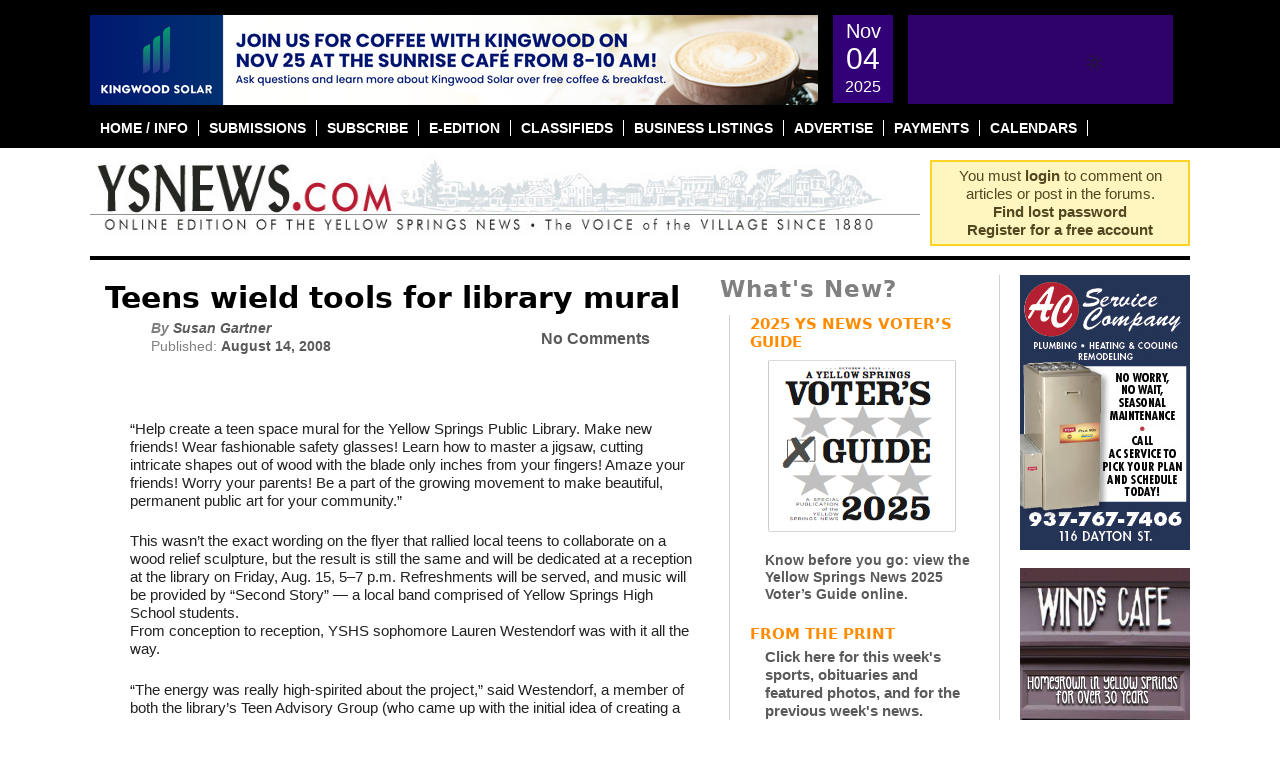

--- FILE ---
content_type: text/css
request_url: https://ysnews.com/wp-content/themes/ysnews/css/screen.css?ver=1.0
body_size: 12146
content:
/* -----------------------------------------------------------------------


 Blueprint CSS Framework 0.9
 http://blueprintcss.org

   * Copyright (c) 2007-Present. See LICENSE for more info.
   * See README for instructions on how to use Blueprint.
   * For credits and origins, see AUTHORS.
   * This is a compressed file. See the sources in the 'src' directory.

----------------------------------------------------------------------- */

/* reset.css */
html, body, div, span, object, iframe, h1, h2, h3, h4, h5, h6, p, blockquote, pre, a, abbr, acronym, address, code, del, dfn, em, img, q, dl, dt, dd, ol, ul, li, fieldset, form, label, legend, table, caption, tbody, tfoot, thead, tr, th, td {margin:0;padding:0;border:0;font-weight:inherit;font-style:inherit;font-size:100%;font-family:inherit;vertical-align:baseline;}
body {line-height:1.5;}
table {border-collapse:separate;border-spacing:0;}
caption, th, td {text-align:left;font-weight:normal;}
table, td, th {vertical-align:middle;}
blockquote:before, blockquote:after, q:before, q:after {content:"";}
blockquote, q {quotes:"" "";}
a img {border:none;}

/* typography.css */
html {font-size:100.01%;}
body {font-size:75%;color:#222;background:#fff;font-family:"Helvetica Neue", Arial, Helvetica, sans-serif;}
h1, h2, h3, h4, h5, h6 {font-weight:normal;color:#111;}
h1 {font-size:3em;line-height:1;margin-bottom:0.5em;}
h2 {font-size:2em;margin-bottom:0.75em;}
h3 {font-size:1.5em;line-height:1;margin-bottom:1em;}
h4 {font-size:1.2em;line-height:1.25;margin-bottom:1.25em;}
h5 {font-size:1em;font-weight:bold;margin-bottom:1.5em;}
h6 {font-size:1em;font-weight:bold;}
h1 img, h2 img, h3 img, h4 img, h5 img, h6 img {margin:0;}
p {margin:0 0 1.5em;}
p img.left {float:left;margin:1.5em 1.5em 1.5em 0;padding:0;}
p img.right {float:right;margin:1.5em 0 1.5em 1.5em;}
a:focus, a:hover {color:#000;}
a {color:#009;text-decoration:underline;}
blockquote {margin:1.5em;color:#666;font-style:italic;}
strong {font-weight:bold;}
em, dfn {font-style:italic;}
dfn {font-weight:bold;}
sup, sub {line-height:0;}
abbr, acronym {border-bottom:1px dotted #666;}
address {margin:0 0 1.5em;font-style:italic;}
del {color:#666;}
pre {margin:1.5em 0;white-space:pre;}
pre, code, tt {font:1em 'andale mono', 'lucida console', monospace;line-height:1.5;}
li ul, li ol {margin:0;}
ul, ol {margin:0 1.5em 1.5em 0;padding-left:3.333em;}
ul {list-style-type:disc;}
ol {list-style-type:decimal;}
dl {margin:0 0 1.5em 0;}
dl dt {font-weight:bold;}
dd {margin-left:1.5em;}
table {margin-bottom:1.4em;width:100%;}
th {font-weight:bold;}
thead th {background:#c3d9ff;}
th, td, caption {padding:4px 10px 4px 5px;}
tr.even td {background:#e5ecf9;}
tfoot {font-style:italic;}
caption {background:#eee;}
.small {font-size:.8em;margin-bottom:1.875em;line-height:1.875em;}
.large {font-size:1.2em;line-height:2.5em;margin-bottom:1.25em;}
.hide {display:none;}
.quiet {color:#666;}
.loud {color:#000;}
.highlight {background:#ff0;}
.added {background:#060;color:#fff;}
.removed {background:#900;color:#fff;}
.first {margin-left:0;padding-left:0;}
.last {margin-right:0;padding-right:0;}
.top {margin-top:0;padding-top:0;}
.bottom {margin-bottom:0;padding-bottom:0;}

/* forms.css */
label {font-weight:bold;}
fieldset {padding:1.4em;margin:0 0 1.5em 0;border:1px solid #ccc;}
legend {font-weight:bold;font-size:1.2em;}
input[type=text], input[type=password], input.text, input.title, textarea, select {background-color:#fff;border:1px solid #bbb;}
input[type=text]:focus, input[type=password]:focus, input.text:focus, input.title:focus, textarea:focus, select:focus {border-color:#666;}
input[type=text], input[type=password], input.text, input.title, textarea, select {margin:0.5em 0;}
input.text, input.title {width:300px;padding:5px;}
input.title {font-size:1.5em;}
textarea {width:390px;height:250px;padding:5px;}
input[type=checkbox], input[type=radio], input.checkbox, input.radio {position:relative;top:.25em;}
form.inline {line-height:3;}
form.inline p {margin-bottom:0;}
.error, .notice, .success {padding:.8em;margin-bottom:1em;border:2px solid #ddd;}
.error {background:#FBE3E4;color:#8a1f11;border-color:#FBC2C4;}
.notice {background:#FFF6BF;color:#514721;border-color:#FFD324;}
.success {background:#E6EFC2;color:#264409;border-color:#C6D880;}
.error a {color:#8a1f11;}
.notice a {color:#514721;}
.success a {color:#264409;}

/* grid.css */
.container {width:1100px;margin:0 auto;}
.showgrid {background:url(src/grid.png);}
.column, div.span-1, div.span-2, div.span-3, div.span-4, div.span-5, div.span-6, div.span-7, div.span-8, div.span-9, div.span-10, div.span-11, div.span-12, div.span-13, div.span-14, div.span-15, div.span-16, div.span-17, div.span-18, div.span-19, div.span-20, div.span-21, div.span-22, div.span-23, div.span-24, div.span-25, div.span-26, div.span-27, div.span-28, div.span-29, div.span-30, div.span-31, div.span-32, div.span-33, div.span-34, div.span-35, div.span-36, div.span-37 {float:left;margin-right:10px;}
.last, div.last {margin-right:0;}
.span-1 {width:20px;}
.span-2 {width:50px;}
.span-3 {width:80px;}
.span-4 {width:110px;}
.span-5 {width:140px;}
.span-6 {width:170px;}
.span-7 {width:200px;}
.span-8 {width:230px;}
.span-9 {width:260px;}
.span-10 {width:290px;}
.span-11 {width:320px;}
.span-12 {width:350px;}
.span-13 {width:380px;}
.span-14 {width:410px;}
.span-15 {width:440px;}
.span-16 {width:470px;}
.span-17 {width:500px;}
.span-18 {width:530px;}
.span-19 {width:560px;}
.span-20 {width:590px;}
.span-21 {width:620px;}
.span-22 {width:650px;}
.span-23 {width:680px;}
.span-24 {width:710px;}
.span-25 {width:740px;}
.span-26 {width:770px;}
.span-27 {width:800px;}
.span-28 {width:830px;}
.span-29 {width:860px;}
.span-30 {width:890px;}
.span-31 {width:920px;}
.span-32 {width:950px;}
.span-33 {width:980px;}
.span-34 {width:1010px;}
.span-35 {width:1040px;}
.span-36 {width:1070px;}
.span-37, div.span-37 {width:1100px;margin-right:0;}
input.span-1, textarea.span-1, input.span-2, textarea.span-2, input.span-3, textarea.span-3, input.span-4, textarea.span-4, input.span-5, textarea.span-5, input.span-6, textarea.span-6, input.span-7, textarea.span-7, input.span-8, textarea.span-8, input.span-9, textarea.span-9, input.span-10, textarea.span-10, input.span-11, textarea.span-11, input.span-12, textarea.span-12, input.span-13, textarea.span-13, input.span-14, textarea.span-14, input.span-15, textarea.span-15, input.span-16, textarea.span-16, input.span-17, textarea.span-17, input.span-18, textarea.span-18, input.span-19, textarea.span-19, input.span-20, textarea.span-20, input.span-21, textarea.span-21, input.span-22, textarea.span-22, input.span-23, textarea.span-23, input.span-24, textarea.span-24, input.span-25, textarea.span-25, input.span-26, textarea.span-26, input.span-27, textarea.span-27, input.span-28, textarea.span-28, input.span-29, textarea.span-29, input.span-30, textarea.span-30, input.span-31, textarea.span-31, input.span-32, textarea.span-32, input.span-33, textarea.span-33, input.span-34, textarea.span-34, input.span-35, textarea.span-35, input.span-36, textarea.span-36, input.span-37, textarea.span-37 {border-left-width:1px!important;border-right-width:1px!important;padding-left:5px!important;padding-right:5px!important;}
input.span-1, textarea.span-1 {width:8px!important;}
input.span-2, textarea.span-2 {width:38px!important;}
input.span-3, textarea.span-3 {width:68px!important;}
input.span-4, textarea.span-4 {width:98px!important;}
input.span-5, textarea.span-5 {width:128px!important;}
input.span-6, textarea.span-6 {width:158px!important;}
input.span-7, textarea.span-7 {width:188px!important;}
input.span-8, textarea.span-8 {width:218px!important;}
input.span-9, textarea.span-9 {width:248px!important;}
input.span-10, textarea.span-10 {width:278px!important;}
input.span-11, textarea.span-11 {width:308px!important;}
input.span-12, textarea.span-12 {width:338px!important;}
input.span-13, textarea.span-13 {width:368px!important;}
input.span-14, textarea.span-14 {width:398px!important;}
input.span-15, textarea.span-15 {width:428px!important;}
input.span-16, textarea.span-16 {width:458px!important;}
input.span-17, textarea.span-17 {width:488px!important;}
input.span-18, textarea.span-18 {width:518px!important;}
input.span-19, textarea.span-19 {width:548px!important;}
input.span-20, textarea.span-20 {width:578px!important;}
input.span-21, textarea.span-21 {width:608px!important;}
input.span-22, textarea.span-22 {width:638px!important;}
input.span-23, textarea.span-23 {width:668px!important;}
input.span-24, textarea.span-24 {width:698px!important;}
input.span-25, textarea.span-25 {width:728px!important;}
input.span-26, textarea.span-26 {width:758px!important;}
input.span-27, textarea.span-27 {width:788px!important;}
input.span-28, textarea.span-28 {width:818px!important;}
input.span-29, textarea.span-29 {width:848px!important;}
input.span-30, textarea.span-30 {width:878px!important;}
input.span-31, textarea.span-31 {width:908px!important;}
input.span-32, textarea.span-32 {width:938px!important;}
input.span-33, textarea.span-33 {width:968px!important;}
input.span-34, textarea.span-34 {width:998px!important;}
input.span-35, textarea.span-35 {width:1028px!important;}
input.span-36, textarea.span-36 {width:1058px!important;}
input.span-37, textarea.span-37 {width:1088px!important;}
.append-1 {padding-right:30px;}
.append-2 {padding-right:60px;}
.append-3 {padding-right:90px;}
.append-4 {padding-right:120px;}
.append-5 {padding-right:150px;}
.append-6 {padding-right:180px;}
.append-7 {padding-right:210px;}
.append-8 {padding-right:240px;}
.append-9 {padding-right:270px;}
.append-10 {padding-right:300px;}
.append-11 {padding-right:330px;}
.append-12 {padding-right:360px;}
.append-13 {padding-right:390px;}
.append-14 {padding-right:420px;}
.append-15 {padding-right:450px;}
.append-16 {padding-right:480px;}
.append-17 {padding-right:510px;}
.append-18 {padding-right:540px;}
.append-19 {padding-right:570px;}
.append-20 {padding-right:600px;}
.append-21 {padding-right:630px;}
.append-22 {padding-right:660px;}
.append-23 {padding-right:690px;}
.append-24 {padding-right:720px;}
.append-25 {padding-right:750px;}
.append-26 {padding-right:780px;}
.append-27 {padding-right:810px;}
.append-28 {padding-right:840px;}
.append-29 {padding-right:870px;}
.append-30 {padding-right:900px;}
.append-31 {padding-right:930px;}
.append-32 {padding-right:960px;}
.append-33 {padding-right:990px;}
.append-34 {padding-right:1020px;}
.append-35 {padding-right:1050px;}
.append-36 {padding-right:1080px;}
.prepend-1 {padding-left:30px;}
.prepend-2 {padding-left:60px;}
.prepend-3 {padding-left:90px;}
.prepend-4 {padding-left:120px;}
.prepend-5 {padding-left:150px;}
.prepend-6 {padding-left:180px;}
.prepend-7 {padding-left:210px;}
.prepend-8 {padding-left:240px;}
.prepend-9 {padding-left:270px;}
.prepend-10 {padding-left:300px;}
.prepend-11 {padding-left:330px;}
.prepend-12 {padding-left:360px;}
.prepend-13 {padding-left:390px;}
.prepend-14 {padding-left:420px;}
.prepend-15 {padding-left:450px;}
.prepend-16 {padding-left:480px;}
.prepend-17 {padding-left:510px;}
.prepend-18 {padding-left:540px;}
.prepend-19 {padding-left:570px;}
.prepend-20 {padding-left:600px;}
.prepend-21 {padding-left:630px;}
.prepend-22 {padding-left:660px;}
.prepend-23 {padding-left:690px;}
.prepend-24 {padding-left:720px;}
.prepend-25 {padding-left:750px;}
.prepend-26 {padding-left:780px;}
.prepend-27 {padding-left:810px;}
.prepend-28 {padding-left:840px;}
.prepend-29 {padding-left:870px;}
.prepend-30 {padding-left:900px;}
.prepend-31 {padding-left:930px;}
.prepend-32 {padding-left:960px;}
.prepend-33 {padding-left:990px;}
.prepend-34 {padding-left:1020px;}
.prepend-35 {padding-left:1050px;}
.prepend-36 {padding-left:1080px;}
div.border {padding-right:4px;margin-right:5px;border-right:1px solid #eee;}
div.colborder {padding-right:19px;margin-right:20px;border-right:1px solid #eee;}
.pull-1 {margin-left:-30px;}
.pull-2 {margin-left:-60px;}
.pull-3 {margin-left:-90px;}
.pull-4 {margin-left:-120px;}
.pull-5 {margin-left:-150px;}
.pull-6 {margin-left:-180px;}
.pull-7 {margin-left:-210px;}
.pull-8 {margin-left:-240px;}
.pull-9 {margin-left:-270px;}
.pull-10 {margin-left:-300px;}
.pull-11 {margin-left:-330px;}
.pull-12 {margin-left:-360px;}
.pull-13 {margin-left:-390px;}
.pull-14 {margin-left:-420px;}
.pull-15 {margin-left:-450px;}
.pull-16 {margin-left:-480px;}
.pull-17 {margin-left:-510px;}
.pull-18 {margin-left:-540px;}
.pull-19 {margin-left:-570px;}
.pull-20 {margin-left:-600px;}
.pull-21 {margin-left:-630px;}
.pull-22 {margin-left:-660px;}
.pull-23 {margin-left:-690px;}
.pull-24 {margin-left:-720px;}
.pull-25 {margin-left:-750px;}
.pull-26 {margin-left:-780px;}
.pull-27 {margin-left:-810px;}
.pull-28 {margin-left:-840px;}
.pull-29 {margin-left:-870px;}
.pull-30 {margin-left:-900px;}
.pull-31 {margin-left:-930px;}
.pull-32 {margin-left:-960px;}
.pull-33 {margin-left:-990px;}
.pull-34 {margin-left:-1020px;}
.pull-35 {margin-left:-1050px;}
.pull-36 {margin-left:-1080px;}
.pull-37 {margin-left:-1110px;}
.pull-1, .pull-2, .pull-3, .pull-4, .pull-5, .pull-6, .pull-7, .pull-8, .pull-9, .pull-10, .pull-11, .pull-12, .pull-13, .pull-14, .pull-15, .pull-16, .pull-17, .pull-18, .pull-19, .pull-20, .pull-21, .pull-22, .pull-23, .pull-24, .pull-25, .pull-26, .pull-27, .pull-28, .pull-29, .pull-30, .pull-31, .pull-32, .pull-33, .pull-34, .pull-35, .pull-36, .pull-37 {float:left;position:relative;}
.push-1 {margin:0 -30px 1.5em 30px;}
.push-2 {margin:0 -60px 1.5em 60px;}
.push-3 {margin:0 -90px 1.5em 90px;}
.push-4 {margin:0 -120px 1.5em 120px;}
.push-5 {margin:0 -150px 1.5em 150px;}
.push-6 {margin:0 -180px 1.5em 180px;}
.push-7 {margin:0 -210px 1.5em 210px;}
.push-8 {margin:0 -240px 1.5em 240px;}
.push-9 {margin:0 -270px 1.5em 270px;}
.push-10 {margin:0 -300px 1.5em 300px;}
.push-11 {margin:0 -330px 1.5em 330px;}
.push-12 {margin:0 -360px 1.5em 360px;}
.push-13 {margin:0 -390px 1.5em 390px;}
.push-14 {margin:0 -420px 1.5em 420px;}
.push-15 {margin:0 -450px 1.5em 450px;}
.push-16 {margin:0 -480px 1.5em 480px;}
.push-17 {margin:0 -510px 1.5em 510px;}
.push-18 {margin:0 -540px 1.5em 540px;}
.push-19 {margin:0 -570px 1.5em 570px;}
.push-20 {margin:0 -600px 1.5em 600px;}
.push-21 {margin:0 -630px 1.5em 630px;}
.push-22 {margin:0 -660px 1.5em 660px;}
.push-23 {margin:0 -690px 1.5em 690px;}
.push-24 {margin:0 -720px 1.5em 720px;}
.push-25 {margin:0 -750px 1.5em 750px;}
.push-26 {margin:0 -780px 1.5em 780px;}
.push-27 {margin:0 -810px 1.5em 810px;}
.push-28 {margin:0 -840px 1.5em 840px;}
.push-29 {margin:0 -870px 1.5em 870px;}
.push-30 {margin:0 -900px 1.5em 900px;}
.push-31 {margin:0 -930px 1.5em 930px;}
.push-32 {margin:0 -960px 1.5em 960px;}
.push-33 {margin:0 -990px 1.5em 990px;}
.push-34 {margin:0 -1020px 1.5em 1020px;}
.push-35 {margin:0 -1050px 1.5em 1050px;}
.push-36 {margin:0 -1080px 1.5em 1080px;}
.push-37 {margin:0 -1110px 1.5em 1110px;}
.push-1, .push-2, .push-3, .push-4, .push-5, .push-6, .push-7, .push-8, .push-9, .push-10, .push-11, .push-12, .push-13, .push-14, .push-15, .push-16, .push-17, .push-18, .push-19, .push-20, .push-21, .push-22, .push-23, .push-24, .push-25, .push-26, .push-27, .push-28, .push-29, .push-30, .push-31, .push-32, .push-33, .push-34, .push-35, .push-36, .push-37 {float:right;position:relative;}
.prepend-top {margin-top:1.5em;}
.append-bottom {margin-bottom:1.5em;}
.box {padding:1.5em;margin-bottom:1.5em;background:#E5ECF9;}
hr {background:#ddd;color:#ddd;clear:both;float:none;width:100%;height:.1em;margin:0 0 1.45em;border:none;}
hr.space {background:#fff;color:#fff;visibility:hidden;}
.clearfix:after, .container:after {content:"\0020";display:block;height:0;clear:both;visibility:hidden;overflow:hidden;}
.clearfix, .container {display:block;}
.clear {clear:both;}

/* source/screen.css */
* {outline:0;}
html, body, #page {height:100%;}
body > #page {height:auto;min-height:100%;}
body {min-height:100%;line-height:1.2em;font-family:Frutiger, Arial, Helvetica, sans-serif;font-size:95%;}
a, a:visited {text-decoration:none;color:#5A5A5A;font-weight:bold;}
a:hover {color:#C76C31;}
h1, h2, h3, h4, h5, h6, .slug {font-family:Frutiger, "DejaVu Sans", "Bitstream Vera Sans", "Segoe UI", "Lucida Grande", Verdana, Tahoma, Arial, sans-serif;color:#FF8C00;}
.page h3 {font-weight:bolder;margin-bottom:.25em;}
#top, #bottom, #middle {width:100%;}
#content {margin-top:1em;}
#section_top > *, .post > * {padding-right:15px;padding-left:15px;}
#primary, #sidebar {min-height:1580px;}
#stories {border-top:4px solid black;padding-top:1em;padding-bottom:1em;display:block;}
.home #features {padding-top:1em;border-top:4px solid black;}
.home .slug {color:#000;font-size:1.5em;font-weight:800;letter-spacing:2px;}
#footer {color:#ffffff;}
#bottom, #nav {background-color:#000;line-height:1.5em;}
#bottom {height:36px;clear:both;}
#top {height:148px;}
#content {margin-bottom:36px;}
h4 {letter-spacing:1px;}
.alignleft {float:left;}
.alignright {float:right;}
#footer ul {display:table;margin:0;padding:0;margin-left:auto;margin-right:auto;list-style-type:none;text-align:center;clear:both;font-size:.8em;position:relative;top:9px;font-weight:bold;}
#footer ul li {float:left;padding-left:5px;padding-right:5px;}
#footer a, #footer a:visited {color:#ffffff;text-transform:uppercase;}
#header {height:108px;border-bottom:4px solid black;}
#bottom, #push, #footer {height:36px;}
#content, #primary {background-image:url(../images/colborder.png);background-position:top right;background-repeat:repeat-y;}
img.alignleft {margin-right:15px;margin-bottom:18px;}
img.alignright {margin-left:15px;margin-bottom:18px;}
#articles img.attachment-post-thumbnail {float:left;margin-right:18px;margin-bottom:18px;}
#nav {background-color:#000;height:36px;}
#nav ul {display:table;margin:0;padding:0;height:36px;}
#nav ul li {float:left;display:table-cell;margin:0 4px;color:#ffffff;height:36px;line-height:2.5em;}
#nav ul li a, #nav ul li a:visited {color:#ffffff;font-size:15px;font-weight:bold;letter-spacing:1px;padding:12px 5px;text-transform:uppercase;}
#nav ul li a.current_page_item {color:#FF8C00;}
#nav ul li a:hover {color:#C76C31;}
#nav ul li a.current_page_item:hover {color:#FF8C00;}
#ysnews_sections {line-height:1.5em;}
#ysnews_sections ul.children li {list-style-type:disc;}
#ysnews_sections ul.children li a, #ysnews_sections ul.children li a:visited {font-size:.85em;font-style:italic;font-weight:normal;}
#ysnews_sections ul {list-style-type:none;margin-right:0;margin-left:0;padding-left:1.5em;text-transform:uppercase;}
#ysnews_sections ul ul {padding-left:35px;}
#ysnews_sections ul.children {display:none;}
#ysnews_sections a, #ysnews_sections a:visited {font-size:1.1em;font-weight:bold;}
#ysnews_sections ul.children li a, #ysnews_sections ul.children li a:visited {text-transform:none;}
#ysnews_sections a:hover {color:#C76C31;}
#ysnews_sections ul li.current-cat a, #ysnews_sections ul li.current-cat a:visited {color:#FF8C00;}
#ysnews_sections li.current-cat ul.children a {color:gray;}
.wp-pagenavi {margin-top:1em;margin-bottom:1em;text-align:center;}
.wp-pagenavi a {-moz-border-radius:3px;-webkit-border-radius:3px;}
.wp-pagenavi a:hover {background-color:#C76C31 !important;border-color:#C76C31 !important;color:white !important;}
.wp-pagenavi a, .wp-pagenavi a:link, .wp-pagenavi a:visited {color:#FF8C00;border-color:#FF8C00;}
.wp-pagenavi span.current {background-color:#FF8C00;-moz-border-radius:3px;-webkit-border-radius:3px;color:white;border-color:#FF8C00;}
.post h2 {margin-bottom:0;font-weight:bold;margin-bottom:.25em;color:#000;line-height:1em;clear:both;}
.post h3 {color:#000;font-size:1.2em;}
.post h4 {margin-bottom:0;}
.post h4 a {color:#000;font-weight:bold;}
.post h4 a:hover {color:#C76C31;}
.post p {line-height:1.2em;}
span.slug {font-weight:bolder;text-transform:uppercase;font-size:1.2em;}
.page h3 .post h3 {font-weight:bolder;margin-bottom:.25em;}
#metadata {color:gray;margin-left:0;font-size:.9em;list-style-type:none;margin-bottom:3em;font-family:Tahoma, Geneva, Verdana, sans-serif;padding-right:0;list-style-type:none;margin-bottom:1.5em;}
#social_media {color:gray;margin-left:0;font-size:.9em;list-style-type:none;margin-bottom:3em;font-family:Tahoma, Geneva, Verdana, sans-serif;list-style-type:none;margin-bottom:1.5em;text-align:center;padding-left:0;}
#social_media li {font-size:16px;padding-top:10px;padding-bottom:10px;}
#metadata li {float:left;width:100%;display:block;}
#metadata li.byline, #metadata li.published {width:70%;}
#metadata li.addthis_toolbox, #metadata li.comments_link {text-align:center;width:30%;}
.post-edit-link {display:block;text-align:center;}
#article_body {padding-left:40px;}
#article_body ul {list-style-position:outside;padding-left:70px;}
#post_tags {color:gray;font-style:italic;}
#section_top {margin-bottom:1em;}
#section_top img.size-large {margin-bottom:.25em;}
#section_top img.attachment {margin-bottom:.5em;}
.wp-caption-text, .wp-caption-dd {line-height:1.3em;font-style:italic;color:black;font-size:85%;color:#666666;margin-bottom:.75em;line-height:1.2em;margin-top:9px;padding-left:18px;padding-right:18px;}
dl.wp-caption {margin-bottom:0;}
#section_top h1, #section_top h2, #section_top h3, #section_top h4, #section_top h5, #section_top h6 {text-align:left;margin-bottom:.25em;}
#section_top h2 {line-height:1em;}
body.paged h2, body.search h2, body.archive h2 {text-align:center;font-weight:bold;line-height:1em;}
body.paged #section_top {text-align:left;font-weight:bold;}
span.slug {font-weight:bolder;text-transform:uppercase;font-size:1em;display:block;margin-bottom:.5em;}
img.avatar {margin-right:18px;}
#features {font-size:95%;margin-bottom:2em;}
#features h4 {margin-bottom:1em;}
#features ul {margin:0;list-style-type:none;padding-left:15px;padding-right:15px;}
#articles ul {list-style-type:none;margin:0;padding-left:15px;padding-right:15px;}
#features p {line-height:1.2em;}
#features li h3 {margin-bottom:.25em;font-size:1.2em;}
#features img {margin-bottom:10px;}
.post_thumbnail_placeholder {display:block;width:170px;height:90px;margin-bottom:10px;}
#ysnews_tag_cloud {height:180px;background-color:#000;text-align:center;}
#ysnews_tag_cloud a, #ysnews_tag_cloud a:visited {color:#fff;font-weight:normal;}
#ysnews_tag_cloud a:hover {color:#FF8C00;}
.tag_cloud {display:none;padding-left:2em;padding-right:2em;}
.selected_cloud {display:block;}
#ysnews_tag_cloud_nav {display:table;margin:0;padding:0;margin-left:auto;margin-right:auto;height:36px;}
#ysnews_tag_cloud_nav li {float:left;display:table-cell;margin:0 4px;color:#ffffff;height:36px;line-height:2.5em;}
#ysnews_tag_cloud_nav li a, #ysnews_tag_cloud_nav li a:visited {color:#ffffff;font-size:16px;font-weight:bold;letter-spacing:1px;padding:12px 5px;text-transform:uppercase;}
#ysnews_tag_cloud_nav li a.ysnews_tag_cloud_nav_link_selected {color:#FF8C00;}
#ysnews_tag_cloud_nav li a:hover {color:#C76C31;}
#ysnews_tag_cloud_nav li a.ysnews_tag_cloud_whats_this_link, #ysnews_tag_cloud_nav li a.ysnews_tag_cloud_whats_this_link:hover {text-transform:none;font-size:12px;font-style:italic;}
#ysnews_calendar {overflow:auto;}
#ysnews_calendar ul {list-style-type:none;margin:0;padding:0;margin-bottom:.5em;}
#ysnews_calendar ul li {line-height: .8em;margin-bottom: .75em;}
#ysnews_calendar ul li a {font-size:85%;}
#ysnews_calendar p {margin-bottom:.25em;}
.timestamp {font-weight:bold;margin-bottom:.5em;text-indent:9px;}
.widget_ysnews_calendar h6 {color:#000;padding-left:9px;margin-bottom: 6px;}
.event_links {margin-bottom:0;}
.event_links a, .event_links a:visited {font-weight:bold;}
.rss_link {background-image:url(../images/rss_feed.png);background-repeat:no-repeat;padding-left:24px;font-size:12px;}
.widget_wp_sidebarlogin ul {list-style-type:none;}
.sidebarlogin_otherlinks {margin-left:0;padding-left:0;}
.threadauthor p {font-size:85%;clear:both;}
.threadauthor strong {display:block;}
.threadauthor br {display:none;}
#forumlist, #discussions {width:620px;}
#comment {margin:0;padding:9px;width:572px;height:180px;font-size:15px;}
.commentlist {padding:0;}
.commentlist, .commentlist ul, .commentlist ol {list-style-type:none;margin:0;}
.commentlist ul.children {padding-left:32px;}
.comment-author, .comment-meta {background-color:#EEEEEE;}
.comment-meta {margin-bottom:9px;}
.comment-body {position:relative;}
.reply {position:absolute;top:9px;right:9px;float:right;}
.notice {text-align:center;}
.notice p:last-child {margin-bottom:0;}
.reply {margin-bottom:9px;text-align:right;}
.comment-author a, .comment-meta a, .comment-author a:visited, .comment-meta a:visited {font-weight:normal;}
#response_line {margin-bottom:18px;}
#comment_nav a, #comment_nav a:visited {color:#fff;font-weight:bold;}
#comment_nav a:hover {color:#FF8C00;}
#comment_nav {display:table;margin:0;padding:0;width:100%;height:36px;background-color:#000;margin-bottom:18px;}
#comment_nav li {display:table-cell;float:left;color:#ffffff;height:36px;line-height:2.5em;padding-right:8px;padding-left:8px;}
#comment_nav li a, #comment_nav li a:visited {color:#ffffff;font-size:15px;font-weight:bold;letter-spacing:1px;padding:12px 5px;text-transform:uppercase;}
#comment_nav li a.comment_nav_link_selected {color:#FF8C00;}
#comment_nav li a:hover {color:#C76C31;}
#articles {clear:both;}
#article_top {margin-bottom:1em;}
#articles h3 {margin-bottom:.1em;}
.metadata {color:gray;margin-bottom:.2em;display:block;}
.metadata span {float:right;}
#articles p {margin-bottom:0;}
.excerpt {display:table-cell;}
#articles ul li {clear:both;margin-bottom:1.5em;overflow:auto;}
#articles ul li img.attachment-post-thumbnail {margin-bottom:0;}
#articles .post-edit-link {float:right;font-weight:normal;color:blue;}
#at_a_glance ul {display:table;margin:0;padding:0;}
#at_a_glance ul li {display:inline;height:18px;padding-right:18px;}
#at_a_glance strong {color:#FF8C00;}
#at_a_glance .textwidget {padding-left:0;}
#at_a_glance .widget {margin-bottom:.75em;}
.newsrow {background-image:url(../images/newsrow_bg.png);background-repeat:repeat-y;}
.newslist {padding-bottom:1em;}
.newslist ul, .newslist ul li {overflow:hidden;}
.newslist h4 {margin-bottom:.25em;font-weight:bolder;text-transform:uppercase;font-size:90%;padding-left:10px;}
.newslist h4 a, .newslist h4 a:visited {font-size:80%;font-weight:normal;text-transform:lowercase;font-style:italic;}
.newslist ul {padding-left:0;margin:0;list-style-type:none;}
.newslist ul li {line-height:1em;margin-bottom:.5em;padding-left:20px;}
.newslist ul li a, .newslist ul li a:visited {font-size:1em;}
.blurb {display:none;line-height:1.2em;}
#sidebar .blurb, #sidebar span {padding-left:18px;}
#stories .blurb {padding-left:30px;}
#stories .blurb_link {text-align:center;width:16px;height:16px;background-image:url(../images/info_icon.png);margin-right:10px;float:left;}
#stories .blurb_link:hover {background-image:url(../images/info_icon2.png);}
#sidebar .blurb_link {text-align:left;}
.blurb img.attachment-post-thumbnail {display:block;margin-left:35px;margin-right:35px;clear:both;}
.article_link {width:240px;line-height:1.2em;}
#space {padding-top:1em;}
#space ul {list-style-type:none;padding:0;margin:0;}
#space .widget {margin-bottom:36px;}
#tag_cloud {padding-bottom:2em;}
#tag_cloud .widget {margin-bottom:0;}
.widget h5 {text-transform:uppercase;font-weight:bolder;margin-bottom:5px;}
.textwidget {padding-left:1em;}
.widget {margin-bottom:1.5em;clear:both;}
.widget p {font-size:.90em;line-height:1.3em;}
#sidebar ul {padding-left: 18px; margin-right:0;}
#sidebar ul li {margin-bottom:.8em;line-height: 1em;}
#sidebar h4 {color:gray;font-weight:bolder;font-size:1.5em;background-color:white;padding-bottom:.5em;margin-bottom:0;display:block;clear:right;}
#sidebar h6 {line-height:1em;}
#ysnews_help {height:54px;}
.threadauthor img.avatar {margin-right:35px;margin-left:35px;}
.threadauthor {text-align:center;}
input.search_input {height:18px;padding:4px 0 5px 5px;color:#000;font-family:"Lucida Sans", Helvetica, Verdana, sans-serif;font-weight:400;}
.widget input.search_input {width:98%;clear:both;}
#primary .searchform {width:75%;clear:both;margin-left:auto;margin-right:auto;}
#primary .search_input {width:100%;}
#primary .search_button {position:relative;left:160px;}
.widget input.search_button {position:relative;left:55px;}
input#s {width:99%;height:18px;}
label.screen-reader-text {display:none;}
.tipsy {padding:5px;font-size:10px;filter:alpha(opacity=80);background-repeat:no-repeat;background-image:url(../images/tipsy.gif);}
.tipsy-inner {padding:5px 8px 4px 8px;background-color:black;color:white;max-width:200px;text-align:center;}
.tipsy-inner {-moz-border-radius:3px;-webkit-border-radius:3px;}
.tipsy-north {background-position:top center;}
.tipsy-south {background-position:bottom center;}
.tipsy-east {background-position:right center;}
.tipsy-west {background-position:left center;}
.bt-content {font-size:small;color:#000;line-height:normal;}
#topic_posts {clear:left;}
#colorbox, #cboxOverlay, #cboxWrapper {position:absolute;top:0;left:0;z-index:9999;overflow:hidden;}
#cboxOverlay {position:fixed;width:100%;height:100%;}
#cboxMiddleLeft, #cboxBottomLeft {clear:left;}
#cboxContent {position:relative;overflow:visible;}
#cboxLoadedContent {overflow:auto;}
#cboxLoadedContent iframe {display:block;width:100%;height:100%;border:0;}
#cboxTitle {margin:0;}
#cboxLoadingOverlay, #cboxLoadingGraphic {position:absolute;top:0;left:0;width:100%;}
#cboxPrevious, #cboxNext, #cboxClose, #cboxSlideshow {cursor:pointer;}
#cboxOverlay {background:#000;}
#cboxTopLeft {width:14px;height:14px;background:url(../images/controls.png) 0 0 no-repeat;}
#cboxTopCenter {height:14px;background:url(../images/border.png) top left repeat-x;}
#cboxTopRight {width:14px;height:14px;background:url(../images/controls.png) -36px 0 no-repeat;}
#cboxBottomLeft {width:14px;height:43px;background:url(../images/controls.png) 0 -32px no-repeat;}
#cboxBottomCenter {height:43px;background:url(../images/border.png) bottom left repeat-x;}
#cboxBottomRight {width:14px;height:43px;background:url(../images/controls.png) -36px -32px no-repeat;}
#cboxMiddleLeft {width:14px;background:url(../images/controls.png) -175px 0 repeat-y;}
#cboxMiddleRight {width:14px;background:url(../images/controls.png) -211px 0 repeat-y;}
#cboxContent {background:#fff;}
#cboxLoadedContent {margin-bottom:5px;}
#cboxLoadingOverlay {background:url(../images/loading_background.png) center center no-repeat;}
#cboxLoadingGraphic {background:url(../images/loading.gif) center center no-repeat;}
#cboxTitle {position:absolute;bottom:-25px;left:0;text-align:center;width:100%;font-weight:bold;color:#7C7C7C;}
#cboxCurrent {position:absolute;bottom:-25px;left:58px;font-weight:bold;color:#7C7C7C;}
#cboxPrevious, #cboxNext, #cboxClose, #cboxSlideshow {position:absolute;bottom:-29px;background:url(../images/controls.png) 0px 0px no-repeat;width:23px;height:23px;text-indent:-9999px;}
#cboxPrevious {left:0px;background-position:-51px -25px;}
#cboxPrevious.hover {background-position:-51px 0px;}
#cboxNext {left:27px;background-position:-75px -25px;}
#cboxNext.hover {background-position:-75px 0px;}
#cboxClose {right:0;background-position:-100px -25px;}
#cboxClose.hover {background-position:-100px 0px;}
.cboxSlideshow_on #cboxSlideshow {background-position:-125px 0px;right:27px;}
.cboxSlideshow_on #cboxSlideshow.hover {background-position:-150px 0px;}
.cboxSlideshow_off #cboxSlideshow {background-position:-150px -25px;right:27px;}
.cboxSlideshow_off #cboxSlideshow.hover {background-position:-125px 0px;}
#login {margin-top:12px;position:relative;height: 96px;line-height:1.2em;}
#login p {margin-bottom:0;padding:5px;}
p#account_info {text-align:right;font-size:80%;position:absolute;width:260px;bottom:5px;padding: 0;}
#login_form, #lostpassword_form {padding:15px;background-color:#FFFFFF;}
#login_form p, #lostpassword_form p {margin-bottom:0;}
#login_form input, #lostpassword_form input {padding:5px;}
#login_form form, #lostpassword_form form {margin-bottom:9px;}
#login_form p.submit, #lostpassword_form p.submit {text-align:center;margin-top:9px;margin-bottom:9px;}
#log, #pwd, #user_login {width:210px;}

/* Appended */
body.attachment div.wp-caption img {
	margin-bottom: 9px;
}
body.attachment div.wp-caption h2 {
	padding-left: 18px;
	padding-right: 18px;
}

/* semantic class names */
#page {width:1100px;margin:0 auto;display:block;}
#content {float:left;margin-right:10px;width:890px;padding-right:30px;}
#primary {float:left;margin-right:10px;width:620px;padding-right:30px;}
#page.blank #primary, #page.blank #content {width: 1100px;padding-right:0;background-image:none;}
#page.no-ads {width:1100px;margin:0 auto;display:block;}
#page.no-ads #content {float:left;margin-right:10px;width:890px;padding-right:30px;}
#page.no-ads #primary {float:left;margin-right:10px;width:620px;padding-right:30px;}
#page.no-sidebar {width:1100px;margin:0 auto;display:block;}
#page.no-sidebar #content {float:left;margin-right:10px;width:890px;padding-right:30px;}
#page.no-sidebar #primary {float:left;margin-right:10px;width:620px;padding-right:30px;}
.newslist.odd {float:left;margin-right:10px;width:290px;padding-right:30px;}
#metadata {float:left;margin-right:10px;width:380px;}
#footer {width:1100px;margin:0 auto;display:block;}
#social_media {margin-right:0;padding-right:0;float:left;margin-right:10px;margin-right:0;width:200px;}
#nav ul {width:1100px;margin:0 auto;display:block;}
#nav {display:block;}
.newslist.even {margin-right:0;padding-right:0;float:left;margin-right:10px;margin-right:0;width:290px;}
#tag_cloud {margin-right:0;padding-right:0;float:left;margin-right:10px;margin-right:0;width:1100px;margin-right:0;}
#space {margin-right:0;padding-right:0;float:left;margin-right:10px;margin-right:0;width:170px;}
#logo {float:left;margin-right:10px;width:830px;}
#features {margin-right:0;padding-right:0;float:left;margin-right:10px;margin-right:0;width:620px;}
#features ul li#feature_3 {margin-right:0;padding-right:0;margin-right:0;}
#bottom {display:block;}
#sidebar {margin-right:0;padding-right:0;float:left;margin-right:10px;margin-right:0;width:230px;}
#at_a_glance {margin-right:0;padding-right:0;float:left;margin-right:10px;margin-right:0;width:920px;}
#middle {display:block;}
/*********************************************
 Commented out #login because WP 3.5 version moved login screen position all the way to left.  
 This fixed it.  Note #header #login change below which fixed homepage login caused form this
 change.
*********************************************/
/*#login {margin-right:0;padding-right:0;float:left;margin-right:10px;margin-right:0;width:260px;}*/
.newsrow {margin-right:0;padding-right:0;float:left;margin-right:10px;margin-right:0;width:620px;}
.avatar {float:left;}
#section_top {margin-right:0;padding-right:0;float:left;margin-right:10px;margin-right:0;width:620px;}
.article_link {margin-right:0;padding-right:0;float:left;margin-right:10px;margin-right:0;}
#top {display:block;}
#header {width:1100px;margin:0 auto;display:block;}
.positionHelper {width:1100px;margin:0 auto;display:block;}
#stories {margin-right:0;padding-right:0;float:left;margin-right:10px;margin-right:0;width:620px;}
#sidebar h4 {margin-left:-30px;float:left;position:relative;}
#features ul li {float:left;margin-right:10px;width:170px;padding-right:30px;}
#ysnews_help img {margin-left:-30px;float:left;position:relative;}
#section-top-read-more {float: right;}



/*********************************************
 BELOW IS CODED ADDED AS OF JAN. 23, 2013 AFTER
 UPDATE TO WORDPRESS VERSION 3.5  http://www.listentothewindmedia.com
*********************************************/

/*********************************************
 Fixes Homepage Login link in upper right corner.
*********************************************/

#header #login {
margin-right:0 !important;
padding-right:0 !important;
float:left !important;
margin-right:10px !important;
margin-right:0 !important;
width:260px !important;
}
/*********************************************
 Below are stylings for the Business websites
*********************************************/

.bizLogo {
	float: left;
}

.bizLogo img {
	padding: 0px 20px 15px 0px;
}

#bizSite {
background-image: none;
}

#bizSite {
	width: 1100px;
}


#bizSidebar {
	width: 350px;
	float: left;
	padding-top: 20px;
}

#bizSidebar h5 {
	padding-bottom: 5px;
}

.bizDesc {
	clear: both;
}

.bizAddress p {
	font-size: 1.5em;
	line-height: 1.3em; 
	font-weight:700; 
}

h2.entry-title {
	font: #ff8c00;
	font-weight:700; 

}
/*note this could affect other pages...be on the lookout*/
#primary, #sidebar {
	min-height: 0px;
}

#bizSiteLeft {
	float: left;
	padding-bottom: 30px;
}

.adPage {
	padding-top: 20px;
	padding-bottom: 30px;
}


/*********************************************
 Ad Margin reduce per Robert request
*********************************************/
#space .widget {
	margin-bottom: 18px;
}

/*********************************************
 Styling for Tweet, Like, Share and Google +1 plugin
*********************************************/
.social4in {
	padding-bottom: 10px !important;
}
/*********************************************
 Fixes Login logo with WP 3.8
*********************************************/
.login h1 a {
background-size: 274px 63px !important;
width: 326px !important;
height: 67px !important;

}
/*********************************************
 Text in login form
*********************************************/


.login form .input, .login input[type=text] {
	font-weight: normal !important;
}

/*********************************************
 Nextgen Gallery changes
*********************************************/

.ngg-gallery-thumbnail img {
  margin: 4px 0px 4px 0px !important;
  padding: 3px !important;
}


/*********************************************
Changes to fix Ad Rotate Pro margin bug from version 3.10.1.  Remove after update July 14, 2014   BC
*********************************************/

.g-3, .g-1, .g-2, .g-4, .g-5, .g-6, .g-7 {
	margin: 0px !important;
}

/*********************************************
Fixes font size of Recent post after update . November 3, 2014  12:57 PM  BC
*********************************************/


#vsrp_Holder a {
	font-size: 15px !important;
}


/*********************************************/
/*New weather changes because of rewrite of plugin November 18, 2014  12:24 PM

*********************************************/

.wu-cond-highlow, .wu-day-title {
	font-family: arial !important;
}

.wu-forecast-wrapper th {
	display: none !important;
}

tr.forecast td {
	padding: 0px 5px !important;
}

.wu-icon {
	margin-left: 5px !important;
}



/*********************************************
/*New Header area January 11, 2015  12:15 PM  BC 

*********************************************/
/*********************************************
 Ad Space above Menu (Menu Ad)
*********************************************/
#top_ad_area {
	width: 100%;
	background: #000;
	height: 90px;
	padding-top: 15px;
}
#header_ad {
	width: 1100px;
	margin: 0px auto;
	background: #fff;
}

/*below is only temporary for the image widget*/
#header_ad .widget {
	margin-bottom: 0px;
	width: 728px;
	float:left;
}


/*weather area*/

#dateToday thead th {
	background:none;
} 

#dateToday {
	float: left;
	width: 265px;
	height: 89px;
	background: #fff;
}


#dateToday th, #dateToday td {
	padding: 2px 0px 0px 0px;
	font-size: 12px;
	text-align: center;
}

#dateToday img {
	width: 30px;
	height: 30px;
	margin: auto;
	margin-top: 0px;
}

#dateToday table {
	margin-bottom: 0px;
	width: 250px;
	margin-left: 5px;
}

.wp_wund_conditions {
	font-size: 10px;
	margin-top: -8px;

}

.wu-copyright img {
	width: 60px !important;
	height: 12px !important;
}

.wu-icon {
	margin: 0px !important;
}


.wu-cond-highlow, .wu-day-title {
	font-family: arial !important;
	font-size: 13px;
}

/* New weather widget April 9, 2019  2:03 PM */

.awesome-weather-header {
	width: 265px;
}

.awesome-weather-wrap {
	width: 265px;
	height: 85px;
}

.awesome-weather-current-temp {
    font-size: 47px !important;
    padding: 0 !important;
    width: 40% !important;
    text-align: right !important;
}

div#dateToday,
.awesome-weather-header,
.awesome-weather-wrap.temp5 {
	background: #330177 !important;
}

.awesome-weather-todays-stats {
    padding-top: 0 !important ;
    font-size: 11px;
    text-align: left !important;
}


/*********************************************
 Date PHP next to ad and weather
*********************************************/
.date2 {
	background:#330177 repeat-x scroll top left;
	width:60px;
	height: 88px;
	text-align:center;
	color:#fff;
	font-family:Arial, Helvetica, sans-serif;
	font-size:12px;
	float: left;
	margin: 0px 15px;
}
.date-inside {
	height: 84px;
	padding:2px;
}
.date2 .date-day {
	font-size:30px;
}

.date-month {
	font-size: 20px;
	padding-bottom: 10px;
	padding-top: 5px;
}

.date-year {
	font-size: 16px;
	padding-top: 10px;
}


.yarpp-related .yarpp-related-none  {display:none !important}


/*New WPMU Google Search box styling */


#text-98 h5 {
	margin-bottom: -25px; !important;
}


/*********************************************
Sidebar indent fixes April 20, 2015  2:18 PM BC
*********************************************/

#sidebar span {padding-left:0px;} 

#sidebar .execphpwidget {padding-left:1em !important;}

#vsrp_Holder {padding-left:1em !important;}

#sidebar #execphp-5 .execphpwidget {padding-left:0 !important;}
#sidebar #execphp-27 .execphpwidget {padding-left:0 !important;}







/*********************************************
/*fixes Ipad/IOS menu not going all the way across July 22, 2014   BC 

*********************************************/


@media only screen and ( min-width: 981px ) and ( max-width: 1100px ) {


#nav, #top_ad_area {
	width: 1100px !important;
}


	}

@media only screen and (min-width: 768px) and (max-width: 980px){

#nav, #top_ad_area  {
	width: 1100px !important;
}

	}

#top {
    width: 100%;
    }
/*********************************************
Restyles News Sections on sidebar May 29, 2015   BC 
*********************************************/

#ysnews_sections ul.children li {
  list-style-type: disc;
  margin-bottom: 0 !important;
  line-height: 1.2em !important;
}


#ysnews_sections ul ul {
	padding-top: 4px !important;
}

/*********************************************
Changes background to clear on Google search result May 31, 2015   BC  
*********************************************/

.ui-widget-overlay {
	background: none !important;
}

ul#gform_fields_18 #article_body ul {padding-left: 0px;}

/*Classified Gravity Forms Tweaks */

.ys-classified {
	background-color: #f3f3f3;
	padding: 30px;
}

.ysad {padding: 20px 0px; border-bottom: 1px solid #000;}



/*Classified Confirmation Page */

.page-id-52808 #respond, .page-id-52808 #comments {
	display:none !important;
}

.page-id-52808 .pf-content {
	padding: 10px;
	border-bottom: 2px solid #000;
}

.page-id-52808 #primary {
	background-image: none;
}

.page-id-52808 h2 {
	font-size: 2.1em;
}

/*Submission Confirmation Page */


.page-id-52815 #respond, .page-id-52815 #comments {
	display:none !important;
}

.page-id-52815 .pf-content {
	padding: 10px;
	border-bottom: 2px solid #000;
}

.page-id-52815 #primary {
	background-image: none;
}

.page-id-52815 h2 {
	font-size: 2em;
}

/*Contact Confirmation Page */


.page-id-52818 #respond, .page-id-52818 #comments {
	display:none !important;
}

.page-id-52818 .pf-content {
	padding: 10px;
	border-bottom: 2px solid #000;
}

.page-id-52818 #primary {
	background-image: none;
}

.page-id-52818 h2 {
	font-size: 2em;
} 

/*Subscribe to Paper Confirmation Page */


.page-id-52822 #respond, .page-id-52822 #comments {
	display:none !important;
}

.page-id-52822 .pf-content {
	padding: 10px;
	border-bottom: 2px solid #000;
}

.page-id-52822 #primary {
	background-image: none;
}

.page-id-52822 h2 {
	font-size: 2em;
} 

/* Subscribe to Paper form */

ul#input_12_16 {
    margin-bottom: 30px;
}


/*Hides Lost password find on cbox lightbox */

a.lostpassword_link.cboxElement {
    display: none;
}


.page-id-50444 #respond, .page-id-50444 #comments {
	display:none !important;
}

.page-id-50444 .pf-content {
	padding: 10px;
	border-bottom: 2px solid #000;
}

.page-id-50444 #primary {
	background-image: none;
}

.page-id-50444 h2 {
	font-size: 2em;
} 

/*Contact Page */



.ysnewscontact p {
	margin-bottom: 0;
}

.ysnewscontact h3 {
	margin: 1em 0;
}


/*Makes Gravity Form Error stick out more */

.validation_error {
	font-size: 3.2em !important;
	line-height: 1em !important;
}


#sub-linklist ul li {
	margin-left: 30px;
}

/*Pickle form */

.postid-43341 #article_body ul  {
	padding-left: 0;
}

.postid-43341 #respond, .postid-43341 #comments {
	display:none !important;
}

.postid-43341 .pf-content {
	padding: 10px;
	border-bottom: 2px solid #000;
}

.postid-43341 #primary {
	background-image: none;
}

.postid-43341 h2 {
	font-size: 2em;
} 

/*Obit form */

.page-id-39985 #article_body ul  {
	padding-left: 0;
}

.page-id-39985 #respond, .page-id-39985 #comments {
	display:none !important;
}

.page-id-39985 .pf-content {
	padding: 10px;
	border-bottom: 2px solid #000;
}

.page-id-39985 #primary {
	background-image: none;
}

.page-id-39985 h2 {
	font-size: 2em;
} 




/*Diary Form */

.page-id-52665 #article_body ul  {
	padding-left: 0;
}

.page-id-52665 #respond, .page-id-52665 #comments {
	display:none !important;
}

.page-id-52665 .pf-content {
	padding: 10px;
	border-bottom: 2px solid #000;
}

.page-id-52665 #primary {
	background-image: none;
}

.page-id-52665 h2 {
	font-size: 2em;
} 


/*Adds Margin to photos left align with caption */
.wp-caption.alignleft {
    margin-right: 9px;
}

/*New tag area on search*/



.page-id-23087 #tag_cloud {
	display:none;
}

.page-id-23087 #ysnews_tag_cloud {
	height: 258px;
}


div#sg_jquery_scroller_widget-2 {
	margin-bottom: 0;
	height: 10px;
}

/* Classified Ad pop up instructions */


span.popmake-65095.pum-trigger {
    background: #000;
    color: #fff;
    padding: 12px;
    font-size: 1.3em;
}

/* Classified Ad page left image alighment fix. */

/*.page-id-25 img.alignleft {
	margin-top: 20px;
}
*/
/* Takes weird thumbnail out of Google Search results */

table.gsc-table-result td.gsc-table-cell-thumbnail.gsc-thumbnail{
	display: none;
}



/* New Menu changes. April 1, 2017  3:34 PM */

#nav ul li a, #nav ul li a:visited {
	font-size: 13px;
	padding:12px 0;
}


span.ubermenu-target-title.ubermenu-target-text {
    border-right: 1px solid #fff;
    padding-right: 7px;
}
/*Menu Changes*/
/*#nav {
	overflow: hidden;
}
*/




/* New Main Manu under Header */
.menu-main-menu-container {
    width: 1100px;
    margin: 0 auto;
    display: block;
}


.menu-header-menu-2-container {
    width: 1100px;
    margin: 0 auto;
    display: block;
}






#menu-header-menu-2 ul li {
    float: left;
    display: table-cell;
    margin: 0 4px;
    color: #ffffff;
    height: 36px;
    line-height: 2.5em;
}





#top {
	background: #000;
}

#primary_nav_wrap ul
{
	list-style:none;
	position:relative;
	float:left;
	margin:0;
	padding:0;
	
}

#primary_nav_wrap ul a
{
	display:block;
	color:#fff;
	text-decoration:none;
	font-weight:700;
	font-size:14px;
	line-height:16px;
	padding:0 10px;
	font-family: Arial,sans-serif;
	text-transform: uppercase;
	border-right: 1px solid #fff; 
	margin-top: 15px;
	height: 15px;
	
}








#primary_nav_wrap ul li{
	position:relative;
	float:left;
	margin:0;
	padding:0;
}

#primary_nav_wrap ul li.current-menu-item {
}


#primary_nav_wrap ul li.current-menu-item a
{
	color: #ff8c00;
}

#primary_nav_wrap ul li a:hover
{
	color: #c76c31;
}

#primary_nav_wrap ul li a
{
	color: #ffffff;
}





/* last menu item with border removed */

li#menu-item-58244 a {
    border-right: 0px;
}

li#menu-item-58678 a {
    border-right: 0px;
}

#primary_nav_wrap ul ul
{
	display:none;
	position:absolute;
	top:100%;
	left:0;
	background:#fff;
	padding:0;

}

#primary_nav_wrap ul ul li
{
	float:none;
	width:200px;
}

#primary_nav_wrap ul ul a
{
	line-height:120%;
	padding:10px 15px
}

#primary_nav_wrap ul ul ul
{
	top:0;
	left:100%
}

#primary_nav_wrap ul li:hover > ul
{
	display:block;
	background: #000;
}


#menu-main-menu ul {
    z-index: 1;
}

#menu-main-menu ul li,
#primary_nav_wrap ul a {
    height: auto;
}
#menu-main-menu ul li a {
	margin: 5px 0 0 0;
	border-bottom: 1px solid #fff;
}




/* Print Pdf Plugin  */

/*.printfriendly.pf-alignright {
    z-index: -9999;
}
*/


/* Swifty Sticky Footer */

#sb_super_bar.default .sb_text-size a, #sb_super_bar.default .sb_text-size span, #sb_super_bar.default .sb_prev-next-posts .sb_next_post_info span.sb_category {
    background-color: #000 !important;
}

#sb_super_bar.default .sb_prev-next-posts > a {
	color: #000 !important;
}

.sb_post-data h2 {
	color: #5A5A5A;
}


/* Tax Levy Page Stying */

.taxlevy .ginput_container.ginput_container_product_calculation {
	display:none;
}

input#gform_submit_button_42 {
	display: none;
}


/* Took out Submit button tax levy */

input#gform_submit_button_44 {
    display: none;
}

div#gform_wrapper_44,
div#gform_wrapper_72 {
    background: #fffbd2;
    padding: 15px;
}

span.ginput_product_price_label {
    display: none;
}

input#input_44_5 {
    width: 62%;
}

input#input_44_4 {
    width: 62%;
}

/* From the Print tweaks */


.page-id-8952 .printfriendly, .page-id-8952 .sharedaddy.sd-sharing-enabled {

    display: none;
}


/* New Weather widget styling */

.awe_wind {
	display:none;
}


div#awesomeweatherwidget-2 {
    width: 266px !important;
}

/* Column Classes */


/* Column Classes
    Link: http://twitter.github.io/bootstrap/assets/css/bootstrap-responsive.css
--------------------------------------------- */

.five-sixths,
.four-sixths,
.one-fourth,
.one-half,
.one-sixth,
.one-third,
.three-fourths,
.three-sixths,
.two-fourths,
.two-sixths,
.two-thirds {
	float: left;
	margin-left: 2.564102564102564%;
}

.one-half,
.three-sixths,
.two-fourths {
	width: 48.717948717948715%;
}

.one-third,
.two-sixths {
	width: 31.623931623931625%;
}

.four-sixths,
.two-thirds {
	width: 65.81196581196582%;
}

.one-fourth {
	width: 23.076923076923077%;
}

.three-fourths {
	width: 74.35897435897436%;
}

.one-sixth {
	width: 14.52991452991453%;
}

.five-sixths {
	width: 82.90598290598291%;
}

.first {
	clear: both;
	margin-left: 0;
}


/* Get rid of share buttons on specific pages and archives */


.page-id-67177 .sharedaddy.sd-sharing-enabled,
.page-id-67177 .printfriendly.pf-alignright {
	display:none;
}


.page-id-67177 h6 {
    font-size: 1.4em;
    margin-bottom: 5px;
}


/* From the Print Styling July 22, 2019  12:45 PM */

.ys-from-the-print .yarpp-related,
.ys-from-the-print .sharedaddy,
.ys-from-the-print .printfriendly.pf-alignright {
	display:none !important;
}


.ys-from-the-print h3 {
    margin: 20px;
}








.page-id-54126 .yarpp-related,
.page-id-54126 .sharedaddy,
.page-id-54126 .printfriendly.pf-alignright,
.page-id-54124 .yarpp-related,
.page-id-54124 .sharedaddy,
.page-id-54124 .printfriendly.pf-alignright,
.page-id-54122 .yarpp-related,
.page-id-54122 .sharedaddy,
.page-id-54122 .printfriendly.pf-alignright,
.page-id-54120 .yarpp-related,
.page-id-54120 .sharedaddy,
.page-id-54120 .printfriendly.pf-alignright,
.page-id-45131 .yarpp-related,
.page-id-45131 .sharedaddy,
.page-id-45131 .printfriendly.pf-alignright,
.page-id-57881 .yarpp-related,
.page-id-57881 .sharedaddy,
.page-id-57881 .printfriendly.pf-alignright,
.page-id-66332 .yarpp-related,
.page-id-66332 .sharedaddy,
.page-id-66332 .printfriendly.pf-alignright,
.page-id-74944 .yarpp-related,
.page-id-74944 .sharedaddy,
.page-id-74944 .printfriendly.pf-alignright,
.page-id-81465 .yarpp-related,
.page-id-81465 .sharedaddy,
.page-id-81465 .printfriendly.pf-alignright
 {
	display:none !important;
}


.from-the-print-template-default .printfriendly,
.from-the-print-template-default .yarpp-related {
    display: none;
}


.no-print-related-articles .printfriendly,
.no-print-related-articles .yarpp-related,
.no-print-related-articles .printfriendly.pf-alignright {
    display: none !important;
} 



.from-the-print-master {
	margin: 20px 0;
}



.from-the-print-master h6 {
	margin-bottom: 20px;
}


/* Takes off recent comments in sidebar for the from the print */

#sidebar .yarpp-related {
    display: none;
}


--- FILE ---
content_type: text/javascript
request_url: https://ysnews.com/wp-content/themes/ysnews/js/custom.js?ver=1.0
body_size: 1586
content:
jQuery(document).ready(function(jQuery) {
	jQuery(".login_link").colorbox({width:"280px", inline:true, href:"#login_form"});
	jQuery(".lostpassword_link").colorbox({width:"280px", inline:true, href:"#lostpassword_form"});

//*Commentting out Yellow popup blurb under category.
	//jQuery('.blurb_link').bt({
//	  fill: 'yellow',
//	  width: '170px',
//	  contentSelector: "jQuery(this).next().next().html()",
//	  preShow: function() {
//	    jQuery(this).data('origContent', jQuery(this).html());
//	    jQuery(this).next().next().html();
//	  },
//	  postHide: function() {
//	    jQuery(this).html(jQuery(this).data('origContent'));
//	  }
//	});
	jQuery('#sidebar ul.children').parent().each(function() {
		offset = jQuery(this).offset();
		jQuery(this).prepend('<a href="#" class="child_ul_link">► </a> ');
	});
	jQuery('#sidebar .child_ul_link').click(function () {
		jQuery(this).next().next().toggle();
		if (jQuery(this).html() === '► ') { 
			jQuery(this).html('▼ ');
		} else {
			jQuery(this).html('► ');
		} 
		return false;
	});
	if (jQuery('#ysnews_sections .current-cat').children('ul.children')) {
		jQuery('#ysnews_sections .current-cat').children('ul.children').prev().prev().click();
	}
	if (jQuery('#ysnews_sections .current-cat-parent')) {
		jQuery('#ysnews_sections .current-cat-parent').children('.child_ul_link').click();
	}
	jQuery('.search_input').example('Search the News');
	jQuery('.ysnews_tag_cloud_nav_link').click(function() {
		jQuery('.selected_cloud').toggleClass('selected_cloud');
		jQuery('.ysnews_tag_cloud_nav_link_selected').toggleClass('ysnews_tag_cloud_nav_link_selected');
		jQuery(this).toggleClass('ysnews_tag_cloud_nav_link_selected');
		newcloud = jQuery(this).attr('href');
		jQuery(newcloud).toggleClass('selected_cloud');
		return false;
	});
	todaytime = Math.round(new Date().getTime());
	tomorrowtime = todaytime + 86400000;
	today = dateFormat(todaytime, "yyyy-mm-dd'T'HH:MM:ss-'00:00'", true);
	tomorrow = dateFormat(tomorrowtime, "yyyy-mm-dd'T'HH:MM:ss-'00:00'", true);
	jQuery.getJSON('https://www.google.com/calendar/feeds/nkshkok4g2hb34r3ed8des6tso%40group.calendar.google.com/public/full?alt=json-in-script&start-min=' + today + '&start-max=' + tomorrow + '&orderby=starttime&singleevents=true&sortorder=ascending&format=json&callback=?&jsoncallback=?', function(json) {
		var days = [];
		jQuery.each(json.feed.entry, function(i, item) {
			var d = (new Date()).setISO8601(item.gd$when[0].startTime);
			d = d.format("mmmm d").toString();
			days.push(d); 
		});
		days = days.unique();
		jQuery.each(days, function () { 
			x = '';
			x += '<h6>' + this.toString() + '</h6>';
			x += '<ul id="' + this.toString().toLowerCase().replace(" ", "-") + '" class="ysnews_calendar_ul"></ul>';
			jQuery("#ysnews_calendar").append(x);
		});
		jQuery.each(json.feed.entry, function(i, item) {
			var start = (new Date()).setISO8601(item.gd$when[0].startTime); 
			starttime = start.format("h:MM tt").toString(); 
			startday = start.format("mmmm d").toString();
			startid = start.format("mmmm d").toString().toLowerCase().replace(" ", "-");
			var end = (new Date()).setISO8601(item.gd$when[0].endTime); 
			endtime = end.format("h:MM tt").toString(); 
			x = ''; 
			x += '<li><a href="#" class="blurb_link" title="See details about the ' + item.title.$t + ' event">' + item.title.$t + '</a><p class="blurb timestamp">' + starttime + ' to ' + endtime + '</p><p class="blurb">' + item.content.$t + '</p><p class="blurb event_links"><a href="https://maps.google.com/?maps&q=' + item.gd$where[0].valueString + '">Directions</a> <a href="' + item.link[0].href + '" title="' + item.title.$t + '">Add to Calendar</a></p></li>';
			jQuery('#ysnews_calendar ul#' + startid + '').append(x);
		});
		jQuery('#ysnews_calendar').append('<a href="/community-calendar/">Full Community Calendar</a>'); 
	bindBlurbs();
	});
});

function bindBlurbs() {
	jQuery("#sidebar .blurb_link").click( function () { 
		jQuery(this).siblings(".blurb").toggle();
		return false;
	});
}

function newsrow() {
	jQuery(".newsrow").each(function () { 
		var odd;
		var even;
		jQuery(this).children(".newslist.odd").children().each(function () {
			odd += jQuery(this).height();
		});
		jQuery(this).children(".newslist.even").children().each(function () {
			even += jQuery(this).height();
		});
		if (odd > even) {
			jQuery(this).children(".newslist.even").css({height: odd + "px"});
		}
		if (even > odd) {
			jQuery(this).children(".newslist.odd").css({height: even + "px"});
		}
	});
};

--- FILE ---
content_type: text/javascript
request_url: https://ysnews.com/wp-content/themes/ysnews/js/jquery.example.js?ver=1.0
body_size: 2425
content:
/*global window, document, jQuery */

/*
 * jQuery Form Example Plugin 1.6.2
 * Populate form inputs with example text that disappears on focus.
 *
 * e.g.
 *    $('input#name').example('Bob Smith');
 *    $('input[@title]').example(function () {
 *        return $(this).attr('title');
 *    });
 *    $('textarea#message').example('Type your message here', {
 *        className: 'example_text'
 *    });
 *
 * Copyright (c) Paul Mucur (http://mudge.name), 2007-2012.
 * Dual-licensed under the BSD (BSD-LICENSE.txt) and GPL (GPL-LICENSE.txt)
 * licenses.
 *
 * This program is free software; you can redistribute it and/or modify
 * it under the terms of the GNU General Public License as published by
 * the Free Software Foundation; either version 2 of the License, or
 * (at your option) any later version.
 *
 * This program is distributed in the hope that it will be useful,
 * but WITHOUT ANY WARRANTY; without even the implied warranty of
 * MERCHANTABILITY or FITNESS FOR A PARTICULAR PURPOSE.    See the
 * GNU General Public License for more details.
 */
(function ($) {
    'use strict';

    /* Define a helper function to attach event handlers in the best possible way
     * while remaining compatible with older versions of jQuery.
     */
    var attach;

    if ($.fn.on) {

        /* jQuery 1.7's `on` is the preferred way of attaching event handlers. */
        attach = function (selector, events, callback) {
            $('body').on(events, selector, callback);
        };
    } else if ($.fn.delegate) {

        /* Followed by jQuery 1.4.2's `delegate`. */
        attach = function (selector, events, callback) {
            $('body').delegate(selector, events, callback);
        };
    } else if ($.fn.live) {

        /* Then jQuery 1.3's `live`. */
        attach = function (selector, events, callback) {
            $(selector).live(events, callback);
        };
    } else {

        /* Fall back to jQuery 1.0's `bind`. */
        attach = function (selector, events, callback) {
            $(selector).bind(events, callback);
        };
    }

    $.fn.example = function (text, args) {

        var isCallback = $.isFunction(text),
            options    = $.extend({}, args, {example: text});

        return this.each(function () {

            var o, $this = $(this);

            /* Merge the plugin defaults with the given options and, if present,
             * any metadata.
             */
            if ($.metadata) {
                o = $.extend({}, $.fn.example.defaults, $this.metadata(), options);
            } else {
                o = $.extend({}, $.fn.example.defaults, options);
            }

            /* The following event handlers only need to be bound once
             * per class name. In order to do this, an array of used
             * class names is stored and checked on each use of the plugin.
             * If the class name is in the array then this whole section
             * is skipped. If not, the events are bound and the class name
             * added to the array.
             */
            if (!$.fn.example.boundClassNames[o.className]) {

                /* Because Gecko-based browsers cache form values
                 * but ignore all other attributes such as class, all example
                 * values must be cleared on page unload to prevent them from
                 * being saved.
                 */
                $(window).bind('unload.example', function () {
                    $('.' + o.className).val('').removeClass(o.className);
                });

                /* Clear fields that are still examples before any form is submitted
                 * otherwise those examples will be sent along as well.
                 *
                 * Where possible, attempt to delegate this event handler so that
                 * all forms are bound now and in the future.
                 */
                attach('form', 'submit.example example:resetForm', function () {
                    $(this).find('.' + o.className).val('').removeClass(o.className);
                });

                /* Add the class name to the array. */
                $.fn.example.boundClassNames[o.className] = true;
            }

            /* Several browsers will cache form values even if they are cleared
             * on unload, so this will clear any value that matches the example
             * text and hasn't been specified in the value attribute.
             *
             * If a callback is used, it is not possible or safe to predict
             * what the example text is going to be so all non-default values
             * are cleared. This means that caching is effectively disabled for
             * that field.
             *
             * Many thanks to Klaus Hartl for helping resolve this issue.
             */
            if ($this.val() !== this.defaultValue && (isCallback || $this.val() === o.example)) {
                $this.val(this.defaultValue);
            }

            /* Initially place the example text in the field if it is empty
             * and doesn't have focus yet.
             */
            if ($this.val() === '' && !$this.is(':focus')) {

                /* The text argument can now be a function; if this is the case,
                 * call it, passing the current element as `this`.
                 */
                $this.addClass(o.className).val(isCallback ? o.example.call(this) : o.example);
            }

            /* Make the example text disappear when someone focuses.
             *
             * To determine whether the value of the field is an example or not,
             * check for the example class name only; comparing the actual value
             * seems wasteful and can stop people from using example values as real
             * input.
             */
            $this.bind('focus.example', function () {

                if ($(this).is('.' + o.className)) {
                    $(this).val('').removeClass(o.className);
                }

            }).bind('change.example', function () {

                $(this).removeClass(o.className);

            }).bind('blur.example', function () {

                if ($(this).val() === '') {

                    /* Re-evaluate the callback function every time the user
                     * blurs the field without entering anything. While this
                     * is not as efficient as caching the value, it allows for
                     * more dynamic applications of the plugin.
                     */
                    $(this).addClass(o.className).val(isCallback ? o.example.call(this) : o.example);
                }

            });
        });
    };

    /* Users can override the defaults for the plugin like so:
     *
     *     $.fn.example.defaults.className = 'not_example';
     */
    $.fn.example.defaults = {
        className: 'example'
    };

    /* All the class names used are stored as keys in the following array. */
    $.fn.example.boundClassNames = [];

}(jQuery));